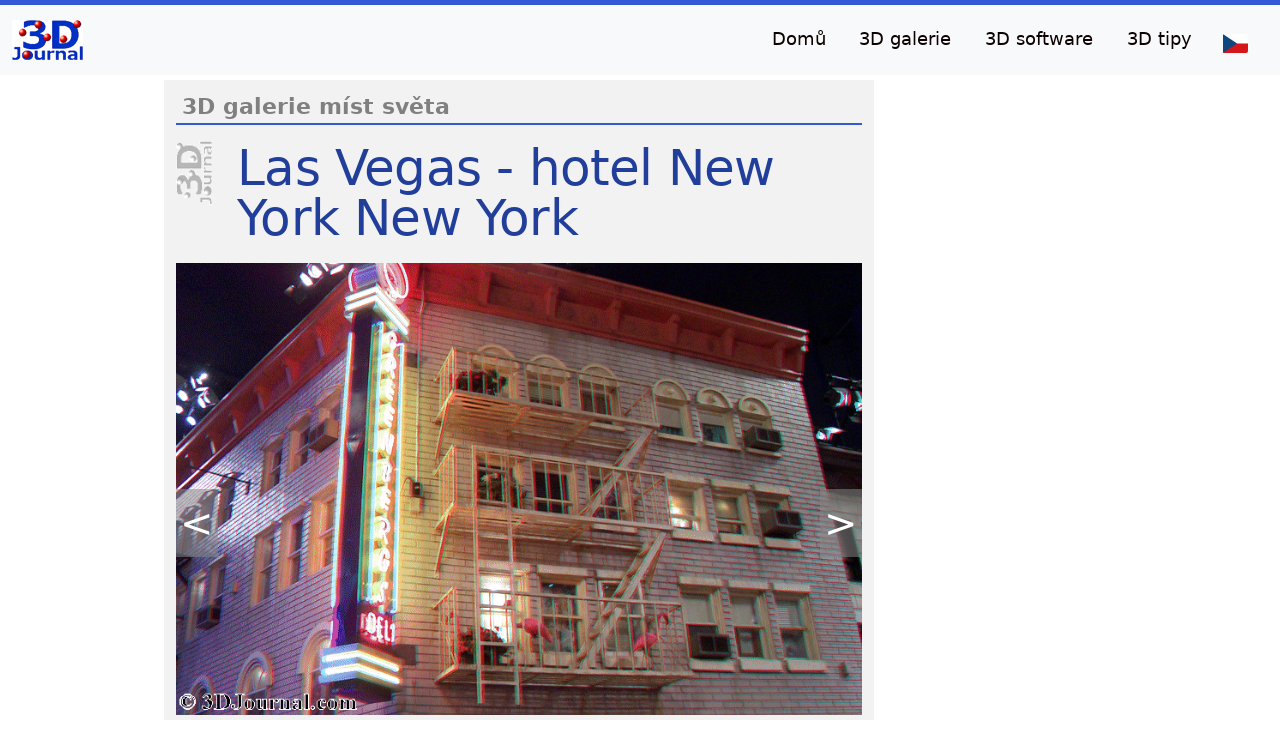

--- FILE ---
content_type: text/html; charset=UTF-8
request_url: https://3djournal.com/las-vegas-hotel-new-york-new-york-1296
body_size: 4689
content:
<!DOCTYPE html>
<html lang="cs">
<head>
  <!-- Google tag (gtag.js) -->
<script async src="https://www.googletagmanager.com/gtag/js?id=G-NT6ZMG7YR5"></script>
<script>
  window.dataLayer = window.dataLayer || [];
  function gtag(){dataLayer.push(arguments);}
  gtag('js', new Date());

  gtag('config', 'G-NT6ZMG7YR5');
</script>
<script async src="https://pagead2.googlesyndication.com/pagead/js/adsbygoogle.js?client=ca-pub-9151349045391690"
     crossorigin="anonymous"></script>
  <meta http-equiv="Content-Type" content="text/html; charset=utf-8">
  <title>Las Vegas - hotel New York New York - 3D galerie míst světa</title>
  <link rel="icon" type="image/x-icon" href="/favicon.ico">
  <meta name="description" content="Las Vegas - hotel New York New York - Galerie 3D fotografií z nejrůznějších částí světa, zobrazovaných jako stereoskopické fotografie ve formátu anaglyph.">
  <meta name="keywords" content="3D fotografie, stereoskopické fotografie, svět, anaglyph, Las Vegas - hotel New York New York">
  <meta name="author" content="NRS PM">
  <meta name="generator" content="NRSpro">
  <meta name="Content-Language" http-equiv="Content-Language" content="cs"> 
  <meta name="revisit-after" content="10 days">
  <meta name="viewport" content="width=device-width, initial-scale=1">
  <meta property="og:image" content="/galleries_city/USA_Las_Vegas_3D/USA_Las_Vegas_3D_27.gif" />
  <link rel="canonical" href="https://3djournal.com/las-vegas-hotel-new-york-new-york-1296">
  <link rel="image_src" href="/galleries_city/USA_Las_Vegas_3D/USA_Las_Vegas_3D_27.gif" />
  <link rel="stylesheet" type="text/css" href="ext/bootstrap/css/bootstrap.css" />
  <link rel="stylesheet" type="text/css" href="css/flag-icons.css" />
  <style>
 
 html {font-family:sans-serif;line-height:1.15;-ms-text-size-adjust:100%;-webkit-text-size-adjust:100%}
 body {font-size: 100%;}

.nav-link, .nav-linkl, .navbar-brand{ color: #0c0000; cursor: pointer;}
.nav-link { margin-right: 1em !important;}
.nav-linkl { margin-top: 8px;}
.nav-link:hover { background: #f4f4f4; color: #0400f9; }
.navbar-collapse{ justify-content: flex-end;}
.navbar-toggler{  background:#fff !important;}
.navbarst {padding-top: 10px; padding-bottom: 10px; -webkit-transition: all 0.4s ease; transition: all 0.4s ease;}
.animate {padding-top: 1px; padding-bottom: 1px; -webkit-transition: all 0.4s ease; transition: all 0.4s ease;} 

.mnav ul {margin:0;padding:0; list-style-type:none;}
.mnav ul li {position:relative;	margin:0 15px 0 0;}
.mnav ul li a {padding:5px; display:inline-block; text-decoration:none;}
.mnav ul li ul {display:none; position:absolute; left:0; float:left;}
.mnav ul li ul li {width:25px;}
.mnav ul li:hover ul {display:block; background-color: #DDDDDD;}

h1 {font-size: 2.5em; padding-top: 8px; margin-bottom: 6px; color: #213E9B;}
h2 {font-size: 2em; padding-top: 8px; margin-bottom: 6px; color: #213E9B;}
p {font-size: 1.1em; padding-top: 8px; margin-bottom: 6px;}
ul {list-style-position: inside;}

li {font-size: 1.1em; padding-top: 3px; margin-bottom: 2px;}
.section-start {height: 40px;width: 5px;background-color: #3158D5; border-radius: 99px;margin: 0 2px;}
.section {font-size: 1.4em; font-weight: bold; color: grey; padding-left: 6px;}

h2 a {text-decoration: none; color: black;}
h2 a:hover {color: #f97300;}
p a {text-decoration: underline; color: black;}
p a:hover {color: #535e67;}
.nav-link {border-radius: 8px;}
.nav-linkl {border-radius: 2px;}
.link-dark{margin-left: 6px;}

.featurix .col-lg-4 {margin-bottom: 1.5rem; text-align: center;}
.featurix .col-lg-4 p {margin-right: .75rem; margin-left: .75rem;}
.featurette {margin-left: 50px;}
.featurette-divider {margin: 5rem 0; }
.featurette-heading {margin-bottom: 20px; margin-top: 30px; letter-spacing: -.05rem; font-size: 40px;}

.imginfo {position: relative; background-color: #00000000; color: white; overflow: hidden; transition: .2s; padding: 4px; z-index:1; font-size: 1em; height: 30px; width: 30px; margin-top: -40px;}
.imginfo:hover {width: 100%; background-color: #00000099;}

.text-over-img {position: relative; background-color: #33333399; color: white; padding: 6px; z-index:1; font-size: 1.65em; height: 94px; width: 100%; margin-top: -94px; border-bottom: solid white 4px;}
.tdnone{text-decoration: none; color: black;}
.ahover:hover{color: #808080;}

.pdleft4 {padding-left: 0%;}

.video-container {position: relative; padding-bottom: 56.25%; height: 0;}
.video-container iframe {position: absolute; top: 0; left: 0; width: 100%; height: 100%;}

.pglinks {background-color: #EEEEEE; font-size: 20px; margin-top: 10px; padding: 4px; text-align: center;}
.pglinks a {text-decoration: none; color: black;}
.pglinkstop {background-color: #F2F2F2; font-size: 20px; margin-top: 16px; padding: 2px; text-align: center;}
.pglinkstop a {text-decoration: none; color: black;}

.articard {min-height: 600px;}
.gallerytext {width: 70%;}

.arrow {position: absolute; text-decoration: none; font-size: 40px; color: white; background-color: #88888888; top: 50%; padding: 4px;}
.leftArrow {left: 0px;}
.rightArrow {right: 0px;}
.imgbutton {position: absolute; text-decoration: none; font-size: 14px; color: white; bottom: 2px; right: 2px; padding: 2px;}
.fullscreen-image {position: fixed; top: 0; left: 0; width: 100vw; height: 100vh; object-fit: contain; background: rgba(0, 0, 0, 0.8); display: none; z-index: 998; justify-content: center; align-items: center;}
.VR-image {position: fixed; top: 0; left: 25vw; width: 50vw; height: 50vh;}
.close-button {position: absolute; top: 5px; right: 5px; width: 26px; height: 27px; padding: 1px; text-align: center; color: black; rgba(0, 0, 0, 0.8); border: 1px solid black; font-size: 16px; cursor: pointer;}
canvas {max-width: 100%; max-height: 100%;}

.moreart, .moreartsm {width: 100%; display: flex; align-items: center; background-color: #F8F8F8; margin-top: 10px; padding: 4px;}
.moreart img {margin-right: 15px; width: 200px; height: 120px;}
.moreartsm img {margin-right: 15px; width: 100px; height: 60px;}
.moretext {flex-grow: 1;}
.moreart a {text-decoration: none; color: black;}
.moreartsm a {text-decoration: none; color: black; text-align: center;}

.ablack {padding: 4px;}
.ablack a {color: black; background-color: #F8F8F8;}

@media (min-width: 40em) {
  .featurette-heading { font-size: 50px;}
}
@media (max-width: 1550px) {
  .pdleft4 {padding-left: 4%;}
}
@media (max-width: 1180px) {
  .text-over-img {font-size: 1.40em;}
  .featurette {margin-left: 10px;}
  .articard {min-height: 0px;}
  .gallerytext {width: 100%;}
}
@media (max-width: 865px) {
}
@media (max-width: 767.98px) {
  .carousel-caption {top: 1%; bottom: auto; left: 1%; width: 98%;}
  .text-over-img {font-size: 1.85em; height: 100px;}
  .pdleft4 {padding-left: 0%;}
}
@media (max-width: 600.98px) {
  .nav-item {font-size: 0.80em; margin-left: -12px;}
  .text-over-img {font-size: 1.40em;}
  .navbar-expand {max-width: 220px;}
  .moreart img {margin-right: 15px; width: 100px; height: 60px;}
}
</style>
</head>

  <body>
<div style="width: 100%; height: 70px; background-color: white;"> </div>
<nav id="navx" class="navbar fixed-top navbar-expand-lg navbar-light bg-light navbarst border-5 border-top border-primary" style="border-color: #3158D5 !important;">
  <div class="container-fluid">
    <a class="navbar-brand" title="Domů" href="index-1"><img src="./img/logo_3dj.png" alt="3DJournal logo" style="padding: 0px; margin: 0px;"></a>
    <div class="navbar-expand" id="navbarNav">
      <ul class="navbar-nav">
                <li class="nav-item">
          <a class="nav-link" href="index-1">Domů</a>
        </li>
        <li class="nav-item">
          <a class="nav-link" href="3d-galerie-mist-sveta-2995">3D galerie</a>
        </li>
        <li class="nav-item">
          <a class="nav-link" href="3djournal-software-pro-3d-fotografie-a-3d-obrazky-71">3D software</a>
        </li>
        <li class="nav-item">
          <a class="nav-link" href="clanky-o-3d-stereoskopii-rok-2003-63">3D tipy</a>
        </li>
        <li class="nav-item"><span class="mnav"><ul><li><a href="" aria-label="Jazyk"><span class="nav-linkl fi fi-cz mainflag"></span></a><ul><li><a href="las-vegas-new-york-new-york-hotel-2755"><span class="nav-linkl fi fi-us mainflag"></span></a></li></ul></ul></span></li>      </ul>
    </div>
  </div>
</nav>

<script>
  window.onscroll = function (e) {
      if (document.body.scrollTop > 50 || document.documentElement.scrollTop > 50) {
        document.getElementById("navx").classList.add('animate');  //navbar-dark
      } else {
        document.getElementById("navx").classList.remove('animate');
      }
  }
</script>

  <script>
function shareOnFacebook(){
  wparams = 'scrollbars=no,resizable=no,status=no,location=no,toolbar=no,menubar=no,width=0,height=0,left=50,top=50';
  const gtUrl = 'https://www.facebook.com/sharer/sharer.php?u=' + window.location.href;
  window.open(gtUrl , '_blank', wparams);
}
function shareOnTwitter() {
  wparams = 'scrollbars=no,resizable=no,status=no,location=no,toolbar=no,menubar=no,width=0,height=0,left=50,top=50';
  const gtUrl = 'https://twitter.com/intent/tweet?text=' + window.location.href;
  window.open(gtUrl, '_blank', wparams);
}
function shareToClipboard() {
  navigator.clipboard.writeText(window.location.href);
  alert("Odkaz na tuto stránku byl zkopírován do schránky.");
}
</script>
  <div class="container-fluid">
    <div class="row featurette" style="margin-top: 10px;">
      <div class="col-0 col-md-0 col-xl-1"></div>
      <div class="col-11 col-md-10 col-xl-7" style="background-color: #F2F2F2;">
        <div style="border-style: solid; border-color: #3158D5; border-width: 0px 0px 2px 0px; margin-top: 10px; width: 100%;">
          <span class="section">3D galerie míst světa</span>
        </div>
          <span style="float: left; width: 9%; padding-top: 16px;"><img src="img/logo_3dj_artic.png"></span>
          <span style="float: left; width: 80%;">
            <h1 class="featurette-heading fw-normal lh-1" style="margin-top: 10px;">Las Vegas - hotel New York New York</h1>
          </span>
          <div style="width: 100%; position: relative; display: inline-block;">
            <img src="/galleries_city/USA_Las_Vegas_3D/USA_Las_Vegas_3D_27.gif" width="100%" alt="Las Vegas - hotel New York New York">
              <a class="arrow leftArrow" href='las-vegas-strip-v-noci-1295'>&lt;</a>
              <a class="arrow rightArrow" href='las-vegas-hotel-new-york-new-york-1297'>&gt;</a>
          </div>
          <div style="width: 100%; padding: 5px;"><p>
            3D fotografie na této stránce byla vytvořena programem 3DJournal. Pokud vás zajímá, jak dělat 3D fotografie, zkuste třeba tyto odkazy: <a href="clanky-o-3d-stereoskopii-rok-2003-63">3D tipy</a>, <a href="3djournal-software-pro-3d-fotografie-a-3d-obrazky-71">3D software</a>.
            <a href="usa-las-vegas-a-jeho-casina-1269">Zde je pak kompletní 3D galerie pro USA: Las Vegas a jeho casína</a>.
          </p></div>
          <div class="w-100 pglinks">Sdílet:</b>&nbsp;&nbsp;  <svg xmlns="http://www.w3.org/2000/svg" style="margin-left: 8px; cursor: pointer;" onclick="shareOnFacebook();" width="18" height="18" fill=#B7B7B7 viewBox="0 0 16 16">
    <path d="M16 8.049c0-4.446-3.582-8.05-8-8.05C3.58 0-.002 3.603-.002 8.05c0 4.017 2.926 7.347 6.75 7.951v-5.625h-2.03V8.05H6.75V6.275c0-2.017 1.195-3.131 3.022-3.131.876 0 1.791.157 1.791.157v1.98h-1.009c-.993 0-1.303.621-1.303 1.258v1.51h2.218l-.354 2.326H9.25V16c3.824-.604 6.75-3.934 6.75-7.951"/>
  </svg>
  <svg xmlns="http://www.w3.org/2000/svg" style="margin-left: 8px; cursor: pointer;" onclick="shareOnTwitter();" width="18" height="18" fill=#B7B7B7 viewBox="0 0 16 16">
    <path d="M12.6.75h2.454l-5.36 6.142L16 15.25h-4.937l-3.867-5.07-4.425 5.07H.316l5.733-6.57L0 .75h5.063l3.495 4.633L12.601.75Zm-.86 13.028h1.36L4.323 2.145H2.865l8.875 11.633Z"/>
  </svg>
  <svg xmlns="http://www.w3.org/2000/svg" style="margin-left: 4px; cursor: pointer;" onclick="shareToClipboard();" width="23.4" height="23.4" fill=#B7B7B7 viewBox="0 0 16 16">
    <path d="M4.715 6.542 3.343 7.914a3 3 0 1 0 4.243 4.243l1.828-1.829A3 3 0 0 0 8.586 5.5L8 6.086a1.002 1.002 0 0 0-.154.199 2 2 0 0 1 .861 3.337L6.88 11.45a2 2 0 1 1-2.83-2.83l.793-.792a4.018 4.018 0 0 1-.128-1.287z"/>
    <path d="M6.586 4.672A3 3 0 0 0 7.414 9.5l.775-.776a2 2 0 0 1-.896-3.346L9.12 3.55a2 2 0 1 1 2.83 2.83l-.793.792c.112.42.155.855.128 1.287l1.372-1.372a3 3 0 1 0-4.243-4.243z"/>
  </svg>
</div>
          <div class="w-100 pglinkstop"><i><a href='encyklopedie-3d-pojmu-fotografie-videa-obrazky-73'>Encyklopedie 3D</a> | <a href='clanky-o-3d-stereoskopii-rok-2003-63'>3D tipy</a> | <a href='3d-galerie-mist-sveta-2995'>3D galerie míst světa</a> | <a href='galerie-3d-virtualni-realita-fota-obrazky-3044'>Nové 3D a VR galerie</a></i></div>
      </div>
      <div class="col-1 col-md-2 col-xl-4"></div>
    </div>
  </div>
<div class="container" style="clear: both;">
<footer class="d-flex flex-wrap justify-content-between align-items-center py-3 my-4 border-top" style="padding-left: 69px;">
    <p class="col-md-8 mb-0 text-muted">&copy; 2003-2026 Bispiral, s.r.o. | Vydavatel: <a href="https://bispiral.cz/" target="_blank">Bispiral, s.r.o.</a> | <a href="https://www.bispiral.com/en/bispiral-websites-rules-and-privacy-protection.php" target="_blank">Pravidla tohoto webu a ochrana soukromí</a>
     | <a href='jak-vznikl-magazin-o-3d-fotografii-5'>O&nbsp;nás</a>    </p>
  </footer>
</div>
</body>

--- FILE ---
content_type: text/html; charset=utf-8
request_url: https://www.google.com/recaptcha/api2/aframe
body_size: 267
content:
<!DOCTYPE HTML><html><head><meta http-equiv="content-type" content="text/html; charset=UTF-8"></head><body><script nonce="XxaMEWRrSETiHmOQzt4HOg">/** Anti-fraud and anti-abuse applications only. See google.com/recaptcha */ try{var clients={'sodar':'https://pagead2.googlesyndication.com/pagead/sodar?'};window.addEventListener("message",function(a){try{if(a.source===window.parent){var b=JSON.parse(a.data);var c=clients[b['id']];if(c){var d=document.createElement('img');d.src=c+b['params']+'&rc='+(localStorage.getItem("rc::a")?sessionStorage.getItem("rc::b"):"");window.document.body.appendChild(d);sessionStorage.setItem("rc::e",parseInt(sessionStorage.getItem("rc::e")||0)+1);localStorage.setItem("rc::h",'1768955817082');}}}catch(b){}});window.parent.postMessage("_grecaptcha_ready", "*");}catch(b){}</script></body></html>